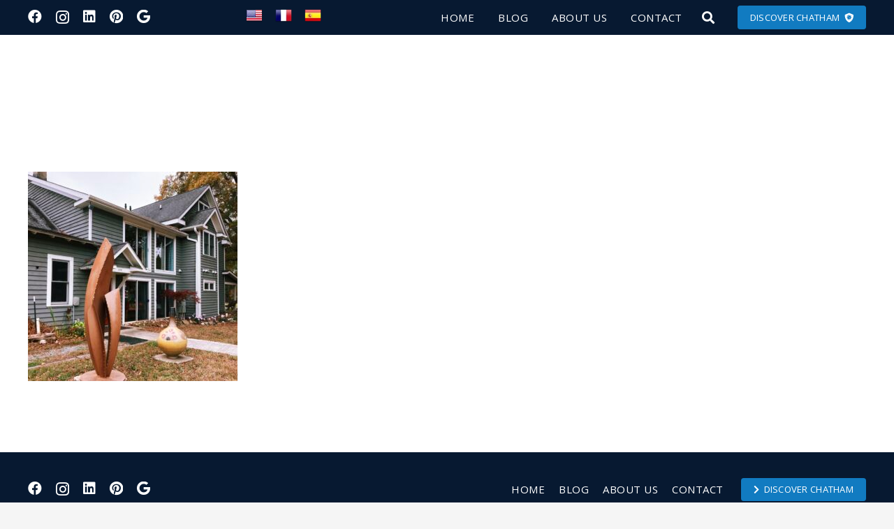

--- FILE ---
content_type: text/css
request_url: https://visitpittsboro.com/wp-content/themes/Impreza-child/style.css?ver=8.20
body_size: 2157
content:
/*
Theme Name: Impreza Child
Template: Impreza
Version: 1.0
Author:	UpSolution
Theme URI: http://impreza.us-themes.com/
Author URI: http://us-themes.com/
*/

.l-subheader.at_middle .menu-item-38714 a {
	padding-right:0px!important;
}
footer a {
	color:#ffffff!important;
}
.content-post-sp h2 {
	font-size:34px;
}
.h2-sp h2 {
	display:inline-block;
	position:relative;
	margin-bottom:50px!important;
}
.h2-sp h2:before, .h2-sp h2:after {
	position:relative;
	content:'';
	width:150px;
	height:20px;
	background-image:url(https://visitpittsboro.com/wp-content/uploads/2021/01/line.png);
	background-size:contain;
	background-repeat:no-repeat;
	background-position:center center;
	display: inline-block;
	top: -8px;
	padding-left:35px;
	padding-right:35px;
}
.explore-section .vc_col-sm-4 .w-vwrapper:first-of-type {
	min-height:400px;
}
.explore-section .vc_col-sm-4 .w-vwrapper:first-of-type img {
	padding-top:110px;
	padding-bottom:0px;
}
.explore-section .vc_col-sm-4 .w-vwrapper:first-of-type p {
	line-height:32px;
	font-size:26px
}
.box-gr-hp {
	background-color:#f8f8f8;
	padding:20px 30px;
	min-height:250px;
}
.box-gr-hp h3 {
	font-size: 26px !important;
	margin-bottom: 10px;
}
.box-gr-hp .wpb_text_column {
	margin-bottom: 10px!important;
}
.newsletter-hp .gform_body {
	display:inline-block;
	width:75%;
	float:left;
}
.newsletter-hp .gform_footer {
	display:inline-block;
	width:25%;
	padding-top: 8px !important;
	margin-top: 0px !important;
	margin-bottom: 0px !important;
	padding-bottom: 0px !important;
	padding-left: 10px;
}
.newsletter-hp .gform_body input {
	color:#ffffff!important;
	border-color:#ffffff!important;
	padding-left: 15px!important;
	line-height: 28px!important;
	margin-top:0px!important
}
.newsletter-hp li {
	margin-top:0px!important;
	margin-bottom:0px!important;
}
.newsletter-hp #gform_submit_button_5 {
	width:100%!important;
	margin-right:0px!important;
	line-height: 21px !important;
}
.newsletter-hp p {
	font-size:32px;
}
.subpage-header, .mainphoto {
	position:relative;
}
.subpage-header:after, .mainphoto:after {
	position:absolute;
	content:'';
	width:100px;
	height:100px;
	background-image:url(https://visitpittsboro.com/wp-content/uploads/2021/01/comcn-badge.png);
	background-size:contain;
	background-repeat:no-repeat;
	background-position:center right;
	bottom: -50px;
	right:0px;	
	z-index: 2;
}
.g-loadmore {
	margin-top:20px!important;
}
.count-nc .w-btn {
	width:252px;
}
.link-color-t a {
	color:#40c0c1;
}
.w-post-elm.post_content .wp-caption.alignleft {
	padding-right:25px;
}
.w-post-elm.post_content .wp-caption.alignright {
	padding-left:25px;
}
.tabs-white-box {
	margin-bottom:30px!important;
}
.tabs-white-box > .vc_col-sm-12 > .vc_column-inner {
	padding:35px 45px!important;
}
.tabs-white-box h3 {
	font-family: 'Open Sans',sans-serif;
	font-size: 23px;
	font-weight: 400;
	color:#40c0c1;
}
.tabs-white-box p a {
	color:#000000;
}
.tabs-white-box p {
	margin-bottom:10px;
}
.single-us_portfolio .l-header {
	background-image:url(https://visitpittsboro.com/wp-content/uploads/2021/01/header.jpg);
	background-position:center center;
	background-size:cover;
}
.single-us_portfolio h1 {
	font-size:50px!important;
}
.facebook-sp.post_custom_field a:before {
	content: "\f09a";
	font-family: "Font Awesome 5 Brands";
	font-weight: 400;
	color:#40c0c1;
	font-size:30px;
}
.instagram-sp.post_custom_field a:before {
	content: "\f16d";
	font-family: "Font Awesome 5 Brands";
	font-weight: 400;
	color:#40c0c1;
	font-size:30px;
}
.twitter-sp.post_custom_field a:before {
	content: "\f099";
	font-family: "Font Awesome 5 Brands";
	font-weight: 400;
	color:#40c0c1;
	font-size:30px;
}
.pinterest-sp.post_custom_field a:before {
	content: "\f0d2";
	font-family: "Font Awesome 5 Brands";
	font-weight: 400;
	color:#40c0c1;
	font-size:30px;
}
.google-sp.post_custom_field a:before {
	content: "\f1a0";
	font-family: "Font Awesome 5 Brands";
	font-weight: 400;
	color:#40c0c1;
	font-size:30px;
}
.google-sp.post_custom_field a:before {
	content: "\f19a";
	font-family: "Font Awesome 5 Brands";
	font-weight: 400;
	color:#40c0c1;
	font-size:30px;
}
.four-sp.post_custom_field a:before {
	content: "\f180";
	font-family: "Font Awesome 5 Brands";
	font-weight: 400;
	color:#40c0c1;
	font-size:30px;
}
.facebook-sp.post_custom_field a, .instagram-sp.post_custom_field a, .twitter-sp.post_custom_field a, .pinterest-sp.post_custom_field a, .google-sp.post_custom_field a, .wordpress-sp.post_custom_field a, .four-sp.post_custom_field a {
	width: 30px;
	height: 32px;
	display: inline-block;
	overflow: hidden;
	line-height: 32px;
	margin-right:10px;
	color:#ffffff;
}
.facebook-sp.post_custom_field a:hover, .instagram-sp.post_custom_field a:hover, .twitter-sp.post_custom_field a:hover, .pinterest-sp.post_custom_field a:hover, .google-sp.post_custom_field a:hover, .wordpress-sp.post_custom_field a:hover, .four-sp.post_custom_field a:hover {
	color:#ffffff!important;
}
.viewonmap-sp {
	overflow:hidden;
	padding-left:25px;
	position:relative;
}
.viewonmap-sp a {
	margin-left: -111px;
}
.viewonmap-sp:before {
	content:'///';
	color:red;
	position:absolute;
	left:0px;
	top:0px;
	width:37px;
	height:25px;
	background-color:#ffffff;
	font-weight: 700;
	font-size:18px;
}
.cf-icon-sp {
	font-size: 16px;
	letter-spacing: 0.5px;
	margin-bottom:15px;
}
.cf-icon-sp i {
	font-size: 22px;
	width: 26px;
}
.mainphoto .searchandfilter li {
	padding-right:0px!important;
	margin-bottom:0px;
	border-radius:0px;
	overflow:hidden;
}
.mainphoto .searchandfilter ul {
	margin-left:0px;
}
.mainphoto .searchandfilter li select, .mainphoto .searchandfilter li input {
	border-radius:0px!important;
}
.mainphoto .searchandfilter li input {
	border-width: 0;
}
.mainphoto .searchandfilter li:first-of-type {
	border-radius:7px 0 0 7px;
}
.mainphoto .searchandfilter li:first-of-type, .mainphoto .searchandfilter li:nth-of-type(2) {
	overflow:hidden;
	border-right:1px solid #eaeaea;
}
.mainphoto .searchandfilter li:first-of-type select, .mainphoto .searchandfilter li:nth-of-type(2) select {
	width:calc(100% + 22px);
	background-image:url(https://visitpittsboro.com/wp-content/uploads/2021/01/arrow.jpg);
	background-repeat:no-repeat;
	background-size: 15px 14px;
	background-position: 89% center;
}
.mainphoto .searchandfilter li:nth-of-type(2) select {
	margin-left:-1px;
}
.mainphoto .searchandfilter li input[type="submit"] {
	position:relative;
	width:140px;
	border-radius:0 7px 7px 0!important;
	height: 35px;
}
.mainphoto .searchandfilter li input[type="submit"]:before {
	content: "\f002";
	font-family: "fontawesome";
	font-weight: 400;
	position:absolute;
	left:0px;
	top:0px;
	width:8px;
	height:8px;
}

.grecaptcha-badge { visibility: hidden; height:0px!important}

#tribe-events-content a, .tribe-events-event-meta a {
    color: #16cb85;
    text-decoration: none;
}

.tribe-events-single ul.tribe-related-events .tribe-related-events-title {
    font-size: 32px;
    line-height: 1;
    margin: 0 0 10px;
}
.tribe-events-related-events-title {
    font-size: 1.8em;
    margin-bottom: 2%;
}
.tribe-mini-calendar-list-wrapper .tribe-events-title {
	font-size:24px!important;
	line-height:32px!important;
}
.tribe-mini-calendar-list-wrapper .tribe-events-duration {
	font-size:15px!important;
}
.tribe-mini-calendar-event .list-date .list-daynumber {
	font-size:17px!important;
}
.tribe-mini-calendar-event .list-date .list-dayname {
	font-size:14px!important;
}
.tribe-mini-calendar-nav tr td {
	padding-top:6px;
	padding-bottom:6px;
}
.tribe-mini-calendar-nav tr th {
	padding-top:3px;
	padding-bottom:5px;
}
.tribe-events-page-title {
    font-size: 50px;
    font-weight: 700;
    padding-bottom: 40px;
}
#tribe-bar-form label {
    font-size: 14px;
}
.tribe-events-list-separator-month {
    font-size: 32px;
}

.single-tribe_events .tribe-events-single-event-title {
    color: var(--tec-color-text-event-title);
    font-size: 3.7em;
}
.tribe-events-schedule h2 {
    font-size: 24px;
}
.tribe-events-list .type-tribe_events .tribe-events-list-event-title, .single-tribe_events .tribe-events-single-event-title {
    font-size: 36px;
}
.tribe-events-loop .tribe-events-event-meta, .tribe-events-meta-group dt {
    font-size: 16px;
    line-height: 31px;
}
.tribe-events-meta-group .tribe-events-single-section-title {
    font-size: 24px;
}
.filtration-sp {
	margin-top:-20px;
	padding-bottom:40px;
}
.filtration-sp .w-filter.state_desktop.style_drop_default .w-filter-item-title, .filtration-sp .select2-selection {
    font-size: 17px;
}
.filtration-sp .w-filter.state_desktop.style_drop_default .w-filter-item-title, .filtration-sp input:not([type="submit"]) {
	border-color:#16cb85!important;
	border-width: 2px!important;
}
.b-fw-sp .w-post-elm-before {
	width: 100%;
	display: block;
	padding-bottom: 16px;
	font-size: 18px !important;
	line-height: 26px !important;
	letter-spacing: 1px !important;
} 
.content-post-sp .l-section {
	padding-top:0px!important;
	padding-bottom:0px!important;
}

a.glink img{margin-right:18px!important}


@media all and (min-width:910px) {
	.experience-grid .post-38647 {
		margin-left:12.5%;
		position:relative;
	}
	.experience-grid .post-38651 {
		position:relative;
	}
	/*
	.experience-grid .post-38647:before {
		position:absolute;
		content:'';
		width:90px;
		height:90px;
		background-image:url(https://visitpittsboro.com/wp-content/uploads/2021/01/icon-forest.png);
		background-size:contain;
		background-repeat:no-repeat;
		background-position:center center;
		top: calc(50% - 45px);
		left:-120px;
	}
	
		*/
	.experience-grid .post-38651:after {
		position:absolute;
		content:'';
		width:90px;
		height:90px;
		background-image:url(https://visitpittsboro.com/wp-content/uploads/2021/01/icon-van.png);
		background-size:contain;
		background-repeat:no-repeat;
		background-position:center center;
		top: calc(50% - 45px);
		right:-120px;
	}
	.experience-grid {
		position:relative;
	}
	/*
	.experience-grid:before {
		position:absolute;
		content:'';
		width:90px;
		height:90px;
		background-image:url(https://visitpittsboro.com/wp-content/uploads/2021/01/icon-burger.png);
		background-size:contain;
		background-repeat:no-repeat;
		background-position:center center;
		top: -100px;
		left:80px;
	}
	.experience-grid:after {
		position:absolute;
		content:'';
		width:90px;
		height:90px;
		background-image:url(https://visitpittsboro.com/wp-content/uploads/2021/01/icon-field.png);
		background-size:contain;
		background-repeat:no-repeat;
		background-position:center center;
		top: -100px;
		right:80px;
	}
	/*
		
}
@media all and (min-width:768px) {
	.content-post-sp > .vc_column-inner {
		border-right:1px solid #eaeaea;
		padding-right: 35px !important;
		margin-right: 20px !important;
	}
}
@media all and (min-width:601px) {
	.mob-only-sp {
		display:none!important;
	}
}
@media all and (max-width:1100px) {
	.w-grid.layout_38693 .usg_post_title_1 {
		font-size: 17px !important;
		line-height: 26px !important;
		margin-top: 15px !important;
		margin-bottom: 15px !important;
	}
	.w-grid.layout_38693 .usg_post_taxonomy_1 {
    	font-size: 16px !important;
	}
}
@media all and (max-width:950px) {
	.mainphoto .searchandfilter li:first-of-type {
		border-radius: 0!important;
	}
	.mainphoto .searchandfilter li input[type="submit"] {
		border-radius:0 !important;
	}
	.searchandfilter li {
		margin-bottom:5px;
	}
}
@media all and (max-width:900px) {
	.h2-sp h2::before, .h2-sp h2::after {
		width: 70px;
		margin-left:15px;
		margin-right:15px;
	}
}
@media all and (max-width:767px) {
	.h2-sp h2::before, .h2-sp h2::after {
		width: 50px;
		margin-left: 15px;
		margin-right: 15px;
		top: -2px;
	}
	.h2-sp h2 {
		margin-bottom: 25px !important;
	}
	.newsletter-hp .gform_body {
		width: 100%;
	}
	.newsletter-hp .gform_footer {
		width: 150px;
		padding-top: 8px !important;
		margin-top: 10px !important;
		padding-left: 0px;
	}
	.explore-section .vc_col-sm-4 .w-vwrapper:first-of-type p {
		line-height: 30px;
		font-size: 20px;
	}
	footer .w-socials {
		text-align:center;
	}
	footer .wpb_column {
		margin-bottom:0px!important;
	}
	footer .w-image {
		margin-left:auto;
		margin-right:auto;
	}
	footer p {
		text-align:center;
		padding-top:10px;
		padding-bottom:10px;
	}
	.content-post-sp {
		padding-bottom:40px!important;
	}
	.tribe-events-page-title {
		font-size: 30px;
		padding-bottom: 20px;
	}
}
@media all and (max-width:640px) {
	.h2-sp h2::before, .h2-sp h2::after {
		display:none;
	}
	.searchandfilter li {
		width:100%;
	}
}
@media all and (max-width:460px) {
	.w-grid.layout_38693 .usg_vwrapper_1 {
		margin-left: 5px !important;
		margin-right: 10px !important;
	}
	.w-grid.layout_38693 .usg_post_title_1 {
		font-size: 16px !important;
	}
}
@media all and (max-width:425px) {
	.w-grid.layout_38693 .usg_post_image_1 {
		width: 100% !important;
		margin-right: 0px !important;
	}
	.w-grid.layout_38693 .usg_hwrapper_1 {
		display: inline-block;
		width: 100%;
	}
	.w-grid.layout_38693 .w-vwrapper {
		padding:25px!important;
	}
}